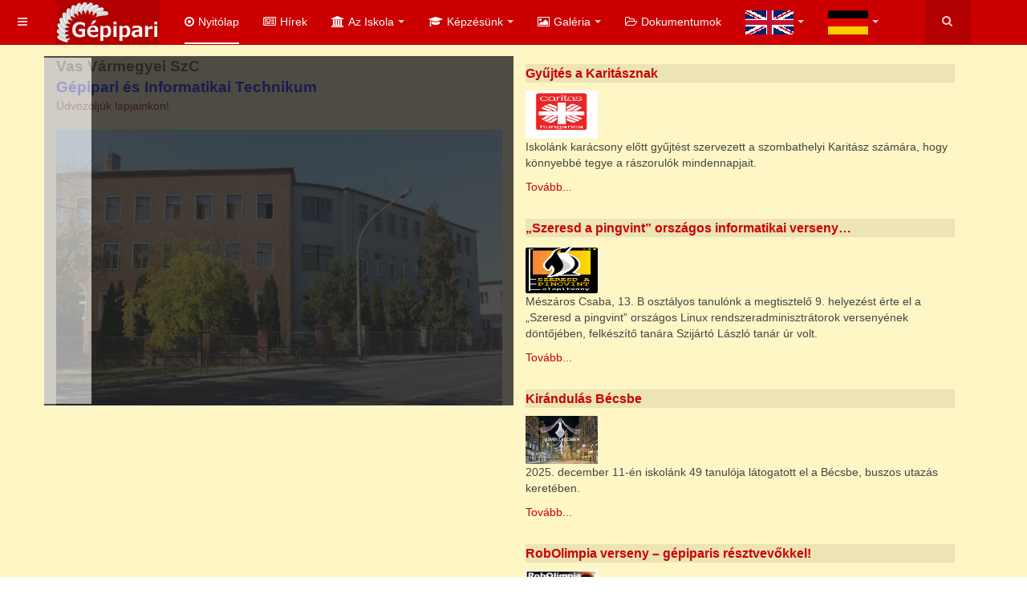

--- FILE ---
content_type: text/html; charset=utf-8
request_url: http://gepipari.hu/
body_size: 14176
content:

<!DOCTYPE html>
<html lang="hu-hu" dir="ltr"
	  class='com_content view-featured itemid-101 home j31 mm-hover '>

<head>
	<base href="http://gepipari.hu/" />
	<meta http-equiv="content-type" content="text/html; charset=utf-8" />
	<meta name="description" content="Gépipari és Informatikai Szakgimnázium" />
	<meta name="generator" content="Joomla! - Open Source Content Management" />
	<title>Nyitólap</title>
	<link href="/index.php?format=feed&amp;type=rss" rel="alternate" type="application/rss+xml" title="RSS 2.0" />
	<link href="/index.php?format=feed&amp;type=atom" rel="alternate" type="application/atom+xml" title="Atom 1.0" />
	<link href="/templates/purity_iii/favicon.ico" rel="shortcut icon" type="image/vnd.microsoft.icon" />
	<link href="http://gepipari.hu/index.php/component/search/?Itemid=101&amp;format=opensearch" rel="search" title="Keresés Gépipari" type="application/opensearchdescription+xml" />
	<link href="/templates/purity_iii/local/css/themes/red/bootstrap.css" rel="stylesheet" type="text/css" />
	<link href="/media/sigplus/css/sigplus.min.css?v=b98ca72c4876f90d269db4a4f0ec0ea8" rel="stylesheet" type="text/css" />
	<link href="https://cdnjs.cloudflare.com/ajax/libs/fancybox/3.5.7/jquery.fancybox.min.css" rel="stylesheet" type="text/css" />
	<link href="/media/sigplus/engines/slideplus/css/slideplus.min.css?v=008431d865be78ef3f9bddd381a9959b" rel="stylesheet" type="text/css" />
	<link href="/templates/system/css/system.css" rel="stylesheet" type="text/css" />
	<link href="/templates/purity_iii/local/css/themes/red/legacy-grid.css" rel="stylesheet" type="text/css" />
	<link href="/plugins/system/t3/base-bs3/fonts/font-awesome/css/font-awesome.min.css" rel="stylesheet" type="text/css" />
	<link href="/templates/purity_iii/local/css/themes/red/template.css" rel="stylesheet" type="text/css" />
	<link href="/templates/purity_iii/local/css/themes/red/megamenu.css" rel="stylesheet" type="text/css" />
	<link href="/templates/purity_iii/local/css/themes/red/off-canvas.css" rel="stylesheet" type="text/css" />
	<link href="/templates/purity_iii/fonts/font-awesome/css/font-awesome.min.css" rel="stylesheet" type="text/css" />
	<link href="/templates/purity_iii/css/custom.css" rel="stylesheet" type="text/css" />
	<link href="/templates/purity_iii/local/css/themes/red/layouts/corporate.css" rel="stylesheet" type="text/css" />
	<link href="/components/com_jevents/assets/css/jevcustom.css?v=3.6.15" rel="stylesheet" type="text/css" />
	<link href="/components/com_jevents/views/flat/assets/css/modstyle.css?v=3.6.15" rel="stylesheet" type="text/css" />
	<link href="http://gepipari.hu/modules/mod_news_pro_gk5/interface/css/style.css" rel="stylesheet" type="text/css" />
	<link href="/modules/mod_slideshowck/themes/default/css/camera.css" rel="stylesheet" type="text/css" />
	<link href="https://fonts.googleapis.com/css?family=Droid+Sans" rel="stylesheet" type="text/css" />
	<style type="text/css">
#sigplus_1001 .slideplus-slot {
width:200px;
}
#sigplus_1001 .slideplus-aspect {
padding-bottom:150%;
}
#sigplus_1001 .slideplus-navigation.slideplus-top {
display:none;
}
#sigplus_1001 .slideplus-content {
justify-content:center;
align-items:center;
}
#sigplus_1001 .slideplus-stripe {
animation-duration:800ms;
animation-timing-function:cubic-bezier(0.445, 0.05, 0.55, 0.95);
}
#camera_wrap_88 .camera_pag_ul li img, #camera_wrap_88 .camera_thumbs_cont ul li > img {height:75px;}
#camera_wrap_88 .camera_caption {
	display: block;
	position: absolute;
}
#camera_wrap_88 .camera_caption > div {
	background: rgba(0,0,0,0.6);-moz-border-radius: 5px 5px 5px 5px;-webkit-border-radius: 5px 5px 5px 5px;border-radius: 5px 5px 5px 5px;font-family:'Droid Sans';
}
#camera_wrap_88 .camera_caption > div div.camera_caption_title {
	font-size: 1.1em;
}
#camera_wrap_88 .camera_caption > div div.camera_caption_desc {
	font-size: 0.8em;
}

@media screen and (max-width: 480px) {
		#camera_wrap_88 .camera_caption {
			font-size: 0.6em !important;
		}
}
	</style>
	<script type="application/json" class="joomla-script-options new">{"csrf.token":"746f933b60855efdfcdfbf4315d3350b","system.paths":{"root":"","base":""},"system.keepalive":{"interval":840000,"uri":"\/index.php\/component\/ajax\/?format=json"}}</script>
	<script src="/media/sigplus/js/initialization.min.js?v=ff9209edd7aaded4585815a2ef79c266" defer="defer" type="text/javascript"></script>
	<script src="https://cdnjs.cloudflare.com/ajax/libs/fancybox/3.5.7/jquery.fancybox.min.js" defer="defer" type="text/javascript"></script>
	<script src="/media/sigplus/engines/fancybox3/js/fancybox3.lang.min.js?v=6c5f0fd50cf774f6a8a9ff4e97e5764b" defer="defer" type="text/javascript"></script>
	<script src="/media/sigplus/engines/slideplus/js/slideplus.min.js?v=e3dc662b3c2bdc0a4f2d085cc95cf4f8" defer="defer" type="text/javascript"></script>
	<script src="/media/jui/js/jquery.min.js?17bbf9670984b59eaeef21da58819fe5" type="text/javascript"></script>
	<script src="/media/jui/js/jquery-noconflict.js?17bbf9670984b59eaeef21da58819fe5" type="text/javascript"></script>
	<script src="/media/jui/js/jquery-migrate.min.js?17bbf9670984b59eaeef21da58819fe5" type="text/javascript"></script>
	<script src="/media/system/js/caption.js?17bbf9670984b59eaeef21da58819fe5" type="text/javascript"></script>
	<script src="/plugins/system/t3/base-bs3/bootstrap/js/bootstrap.js" type="text/javascript"></script>
	<script src="/plugins/system/t3/base-bs3/js/jquery.tap.min.js" type="text/javascript"></script>
	<script src="/plugins/system/t3/base-bs3/js/off-canvas.js" type="text/javascript"></script>
	<script src="/plugins/system/t3/base-bs3/js/script.js" type="text/javascript"></script>
	<script src="/plugins/system/t3/base-bs3/js/menu.js" type="text/javascript"></script>
	<script src="/templates/purity_iii/js/script.js" type="text/javascript"></script>
	<script src="/plugins/system/t3/base-bs3/js/nav-collapse.js" type="text/javascript"></script>
	<script src="/modules/mod_jevents_cal/tmpl/flat/assets/js/calnav.js?v=3.6.15" type="text/javascript"></script>
	<script src="/media/system/js/mootools-core.js?17bbf9670984b59eaeef21da58819fe5" type="text/javascript"></script>
	<script src="/media/system/js/core.js?17bbf9670984b59eaeef21da58819fe5" type="text/javascript"></script>
	<script src="/media/system/js/mootools-more.js?17bbf9670984b59eaeef21da58819fe5" type="text/javascript"></script>
	<script src="/media/com_slideshowck/assets/jquery.easing.1.3.js" type="text/javascript"></script>
	<script src="/media/com_slideshowck/assets/camera.min.js" type="text/javascript"></script>
	<!--[if lt IE 9]><script src="/media/system/js/polyfill.event.js?17bbf9670984b59eaeef21da58819fe5" type="text/javascript"></script><![endif]-->
	<script src="/media/system/js/keepalive.js?17bbf9670984b59eaeef21da58819fe5" type="text/javascript"></script>
	<script type="text/javascript">
document.addEventListener("DOMContentLoaded", function () {
__sigplusInitialize("sigplus_1001");
__sigplusCaption("sigplus_1001", null, "{$text} ({$current}\/{$total})");
jQuery("#sigplus_1001 a.sigplus-image").attr("data-fancybox", "sigplus_1001").fancybox(jQuery.extend({caption: function(instance,item) {return jQuery(this).data("summary") || "";},afterShow: function(instance,current) {var src = current.opts.$orig.data("download");if (src)jQuery("[data-fancybox-download]").attr("href",src);}},{"loop":true,"protect":false,"slideShow":false,"thumbs":false,"lang":"hu","buttons":{"0":"zoom","1":"slideShow","2":"fullScreen","3":"thumbs","4":"close"}}));
new SlidePlusSlider(document.querySelector("#sigplus_1001 ul"), {"rows":1,"cols":6,"loop":true,"orientation":"horizontal","step":"single","links":true,"delay":0,"captions":"bottom","protection":false,"dir":"ltr"}, function (el) { return el.querySelector('.sigplus-image').getAttribute('data-title') || el.querySelector('.sigplus-image img').alt; });
}, false);jQuery(window).on('load',  function() {
				new JCaption('img.caption');
			});
		jQuery(document).ready(function(){
			new Slideshowck('#camera_wrap_88', {
				height: '62%',
				minHeight: '150',
				pauseOnClick: false,
				hover: 0,
				fx: 'random',
				loader: 'bar',
				pagination: 0,
				thumbnails: 0,
				thumbheight: 75,
				thumbwidth: 100,
				time: 7000,
				transPeriod: 500,
				alignment: 'topLeft',
				autoAdvance: 1,
				mobileAutoAdvance: 1,
				portrait: 0,
				barDirection: 'leftToRight',
				imagePath: '/media/com_slideshowck/images/',
				lightbox: 'mediaboxck',
				fullpage: 0,
				mobileimageresolution: '0',
				navigationHover: true,
				mobileNavHover: true,
				navigation: true,
				playPause: true,
				barPosition: 'bottom',
				responsiveCaption: 0,
				keyboardNavigation: 0,
				container: ''
		});
}); 
jQuery(function($){ initTooltips(); $("body").on("subform-row-add", initTooltips); function initTooltips (event, container) { container = container || document;$(container).find(".hasTooltip").tooltip({"html": true,"container": "body"});} });
	</script>
	<meta property="og:image" content="http://gepipari.hu/cache/preview/7e105fb5361863392dcf61d19abc34c9.jpg" />
	<meta property="og:image:width" content="1000" />
	<meta property="og:image:height" content="2124" />

	
<!-- META FOR IOS & HANDHELD -->
	<meta name="viewport" content="width=device-width, initial-scale=1.0, maximum-scale=1.0, user-scalable=no"/>
	<style type="text/stylesheet">
		@-webkit-viewport   { width: device-width; }
		@-moz-viewport      { width: device-width; }
		@-ms-viewport       { width: device-width; }
		@-o-viewport        { width: device-width; }
		@viewport           { width: device-width; }
	</style>
	<script type="text/javascript">
		//<![CDATA[
		if (navigator.userAgent.match(/IEMobile\/10\.0/)) {
			var msViewportStyle = document.createElement("style");
			msViewportStyle.appendChild(
				document.createTextNode("@-ms-viewport{width:auto!important}")
			);
			document.getElementsByTagName("head")[0].appendChild(msViewportStyle);
		}
		//]]>
	</script>
<meta name="HandheldFriendly" content="true"/>
<meta name="apple-mobile-web-app-capable" content="YES"/>
<!-- //META FOR IOS & HANDHELD -->




<!-- Le HTML5 shim and media query for IE8 support -->
<!--[if lt IE 9]>
<script src="//html5shim.googlecode.com/svn/trunk/html5.js"></script>
<script type="text/javascript" src="/plugins/system/t3/base-bs3/js/respond.min.js"></script>
<![endif]-->

<!-- You can add Google Analytics here or use T3 Injection feature -->

<!--[if lt IE 9]>
<link rel="stylesheet" href="/templates/purity_iii/css/ie8.css" type="text/css" />
<![endif]-->
	</head>

<body>

<div class="t3-wrapper corporate"> <!-- Need this wrapper for off-canvas menu. Remove if you don't use of-canvas -->

	
<!-- MAIN NAVIGATION -->
<header id="t3-mainnav" class="wrap navbar navbar-default navbar-fixed-top t3-mainnav">

	<!-- OFF-CANVAS -->
			
<button class="btn btn-default off-canvas-toggle " type="button" data-pos="left" data-nav="#t3-off-canvas" data-effect="off-canvas-effect-4">
  <i class="fa fa-bars"></i>
</button>

<!-- OFF-CANVAS SIDEBAR -->
<div id="t3-off-canvas" class="t3-off-canvas ">

  <div class="t3-off-canvas-header">
    <h2 class="t3-off-canvas-header-title">Sidebar</h2>
    <button type="button" class="close" data-dismiss="modal" aria-hidden="true">&times;</button>
  </div>

  <div class="t3-off-canvas-body">
    <div class="t3-module module " id="Mod16"><div class="module-inner"><h3 class="module-title "><span>Bejelentkezés</span></h3><div class="module-ct">	<form action="/index.php" method="post" id="login-form">
				<fieldset class="userdata">
			<div id="form-login-username" class="form-group">
									<div class="input-group">
						<span class="input-group-addon">
							<span class="fa fa-user tip" title="Felhasználói név"></span>
						</span>
						<input id="modlgn-username" type="text" name="username" class="input form-control" tabindex="0" size="18"
							   placeholder="Felhasználói név" aria-label="username" />
					</div>
							</div>
			<div id="form-login-password" class="form-group">
								<div class="input-group">
						<span class="input-group-addon">
							<span class="fa fa-lock tip" title="Jelszó"></span>
						</span>
					<input id="modlgn-passwd" type="password" name="password" class="input form-control" tabindex="0"
						   size="18" placeholder="Jelszó" aria-label="password" />
				</div>
						</div>
			
									
							<div id="form-login-remember" class="form-group">
					<input id="modlgn-remember" type="checkbox"
							name="remember" class="input"
							value="yes" aria-label="remember"/> Emlékezzen rám				</div>
						<div class="control-group">
				<input type="submit" name="Submit" class="btn btn-primary" value="Belépés"/>
			</div>

						<ul class="unstyled">
								<li>
					<a href="/index.php/component/users/?view=remind&amp;Itemid=101">
						Elfelejtette felhasználónevét?</a>
				</li>
				<li>
					<a href="/index.php/component/users/?view=reset&amp;Itemid=101">Elfelejtette jelszavát?</a>
				</li>
			</ul>

			<input type="hidden" name="option" value="com_users"/>
			<input type="hidden" name="task" value="user.login"/>
			<input type="hidden" name="return" value="aHR0cDovL2dlcGlwYXJpLmh1Lw=="/>
			<input type="hidden" name="746f933b60855efdfcdfbf4315d3350b" value="1" />		</fieldset>
			</form>
</div></div></div><div class="t3-module module " id="Mod122"><div class="module-inner"><h3 class="module-title "><span>Hasznos címek</span></h3><div class="module-ct"><ul class="nav nav-pills nav-stacked menu">
<li class="item-168"><a href="http://janus.gepipari.edu.hu" class="" target="_blank" rel="noopener noreferrer">Iskolai webmail </a></li><li class="item-169"><a href="http://netacad.com" class="" target="_blank" rel="noopener noreferrer">CISCO nyitólap </a></li></ul>
</div></div></div>
  </div>

</div>
<!-- //OFF-CANVAS SIDEBAR -->

		<!-- //OFF-CANVAS -->

	<div class="container">

		<!-- NAVBAR HEADER -->
		<div class="navbar-header">

			<!-- LOGO -->
			<div class="logo logo-image">
				<div class="logo-image">
					<a href="/" title="Gépipari">
													<img class="logo-img" src="/images/gt_logo.png" alt="Gépipari" />
						
												
						<span>Gépipari</span>
					</a>
				</div>
			</div>
			<!-- //LOGO -->

											<button type="button" class="navbar-toggle" data-toggle="collapse" data-target=".t3-navbar-collapse">
					<i class="fa fa-bars"></i>
				</button>
			
	    	    <!-- HEAD SEARCH -->
	    <div class="head-search">     
	      <form class="form-search" action="/index.php" method="post">
	<div class="search">
		<label for="mod-search-searchword">Keresés</label><i class="fa fa-search"></i><input name="searchword" id="mod-search-searchword" maxlength="200"  class="form-control " type="text" size="150" />	<input type="hidden" name="task" value="search" />
	<input type="hidden" name="option" value="com_search" />
	<input type="hidden" name="Itemid" value="101" />
	</div>
</form>

	    </div>
	    <!-- //HEAD SEARCH -->
	    
		</div>
		<!-- //NAVBAR HEADER -->

		<!-- NAVBAR MAIN -->
				<nav class="t3-navbar-collapse navbar-collapse collapse"></nav>
		
		<nav class="t3-navbar navbar-collapse collapse">
			<div  class="t3-megamenu animate fading"  data-duration="400" data-responsive="true">
<ul itemscope itemtype="http://www.schema.org/SiteNavigationElement" class="nav navbar-nav level0">
<li itemprop='name' class="current active" data-id="101" data-level="1" data-xicon="fa fa-dot-circle-o">
<a itemprop='url' class=""  href="/index.php"   data-target="#"><span class="fa fa-dot-circle-o"></span>Nyitólap </a>

</li>
<li itemprop='name'  data-id="118" data-level="1" data-xicon="fa fa-newspaper-o">
<a itemprop='url' class=""  href="/index.php/hirek"   data-target="#"><span class="fa fa-newspaper-o"></span>Hírek </a>

</li>
<li itemprop='name' class="dropdown mega" data-id="116" data-level="1" data-xicon="fa fa-university">
<a itemprop='url' class=" dropdown-toggle"  href="#"   data-target="#" data-toggle="dropdown"><span class="fa fa-university"></span>Az iskola<em class="caret"></em></a>

<div class="nav-child dropdown-menu mega-dropdown-menu"  style="width: 280px"  data-width="280"><div class="mega-dropdown-inner">
<div class="row">
<div class="col-xs-12 mega-col-nav" data-width="12"><div class="mega-inner">
<ul itemscope itemtype="http://www.schema.org/SiteNavigationElement" class="mega-nav level1">
<li itemprop='name'  data-id="124" data-level="2">
<a itemprop='url' class=""  href="/index.php/az-iskola/elerhetosegek"   data-target="#">Elérhetőségek, adatok </a>

</li>
<li itemprop='name'  data-id="136" data-level="2">
<a itemprop='url' class=""  href="/index.php/az-iskola/tanarok"   data-target="#">Tanárok </a>

</li>
<li itemprop='name'  data-id="157" data-level="2">
<a itemprop='url' class=""  href="/index.php/az-iskola/iskolai-alapitvany"   data-target="#">Iskolai alapítvány </a>

</li>
<li itemprop='name'  data-id="208" data-level="2">
<a itemprop='url' class=""  href="/index.php/az-iskola/iskolatortenet"   data-target="#">Iskolatörténet </a>

</li>
<li itemprop='name' class="dropdown-submenu mega" data-id="266" data-level="2">
<a itemprop='url' class=""  href="/index.php/az-iskola/projektjeink-menu"   data-target="#">Projektjeink </a>

<div class="nav-child dropdown-menu mega-dropdown-menu"  ><div class="mega-dropdown-inner">
<div class="row">
<div class="col-xs-12 mega-col-nav" data-width="12"><div class="mega-inner">
<ul itemscope itemtype="http://www.schema.org/SiteNavigationElement" class="mega-nav level2">
<li itemprop='name'  data-id="267" data-level="3">
<a itemprop='url' class=""  href="/index.php/az-iskola/projektjeink-menu/erasmus-milano"   data-target="#">ERASMUS+ Milánó </a>

</li>
<li itemprop='name'  data-id="268" data-level="3">
<a itemprop='url' class=""  href="/index.php/az-iskola/projektjeink-menu/erasmus-drezda"   data-target="#">ERASMUS+ Drezda </a>

</li>
<li itemprop='name'  data-id="269" data-level="3">
<a itemprop='url' class=""  href="/index.php/az-iskola/projektjeink-menu/erasmus-irorszag"   data-target="#">ERASMUS+ Írország </a>

</li>
<li itemprop='name'  data-id="270" data-level="3">
<a itemprop='url' class=""  href="/index.php/az-iskola/projektjeink-menu/erasmus-malta"   data-target="#">ERASMUS+ Málta </a>

</li>
<li itemprop='name'  data-id="277" data-level="3">
<a itemprop='url' class=""  href="/index.php/az-iskola/projektjeink-menu/erasmus-teneriffe"   data-target="#">Erasmus+ Teneriffe </a>

</li>
<li itemprop='name'  data-id="279" data-level="3">
<a itemprop='url' class=""  href="/index.php/az-iskola/projektjeink-menu/erasmus-tenerife-2"   data-target="#">ERASMUS+ Tenerife (2025. július) </a>

</li>
<li itemprop='name'  data-id="278" data-level="3">
<a itemprop='url' class=""  href="/index.php/az-iskola/projektjeink-menu/erasmus-ada"   data-target="#">Erasmus+ Ada </a>

</li>
<li itemprop='name'  data-id="271" data-level="3">
<a itemprop='url' class=""  href="/index.php/az-iskola/projektjeink-menu/hatartalanul-projektek"   data-target="#">Határtalanul </a>

</li>
<li itemprop='name'  data-id="272" data-level="3">
<a itemprop='url' class=""  href="/index.php/az-iskola/projektjeink-menu/projekt-akkred"   data-target="#">Akkreditációs dokumentumok </a>

</li>
</ul>
</div></div>
</div>
</div></div>
</li>
<li itemprop='name' class="dropdown-submenu mega" data-id="275" data-level="2">
<a itemprop='url' class=""  href="/index.php/az-iskola/palyazatok-main"   data-target="#">Pályázatok </a>

<div class="nav-child dropdown-menu mega-dropdown-menu"  ><div class="mega-dropdown-inner">
<div class="row">
<div class="col-xs-12 mega-col-nav" data-width="12"><div class="mega-inner">
<ul itemscope itemtype="http://www.schema.org/SiteNavigationElement" class="mega-nav level2">
<li itemprop='name'  data-id="276" data-level="3">
<a itemprop='url' class=""  href="/index.php/az-iskola/palyazatok-main/igazgatoi"   data-target="#">Igazgatói pályázat </a>

</li>
</ul>
</div></div>
</div>
</div></div>
</li>
</ul>
</div></div>
</div>
</div></div>
</li>
<li itemprop='name' class="dropdown mega mega-align-center" data-id="125" data-level="1" data-alignsub="center" data-xicon="fa fa-graduation-cap">
<a itemprop='url' class=" dropdown-toggle"  href="#"   data-target="#" data-toggle="dropdown"><span class="fa fa-graduation-cap"></span>Képzésünk<em class="caret"></em></a>

<div class="nav-child dropdown-menu mega-dropdown-menu"  style="width: 570px"  data-width="570"><div class="mega-dropdown-inner">
<div class="row">
<div class="col-xs-6 mega-col-nav" data-width="6"><div class="mega-inner">
<ul itemscope itemtype="http://www.schema.org/SiteNavigationElement" class="mega-nav level1">
<li itemprop='name' class="mega mega-group" data-id="158" data-level="2" data-group="1">
<a itemprop='url' class=" dropdown-header mega-group-title"  href="#"   data-target="#">Szakjaink</a>

<div class="nav-child mega-group-ct"  ><div class="mega-dropdown-inner">
<div class="row">
<div class="col-xs-12 mega-col-nav" data-width="12"><div class="mega-inner">
<ul itemscope itemtype="http://www.schema.org/SiteNavigationElement" class="mega-nav level2">
<li itemprop='name'  data-id="262" data-level="3">
<a itemprop='url' class=""  href="/index.php/kepzesunk/szakjaink/gepesz-technikus-cad-cam-szakirany"   data-target="#">Gépész technikus (CAD-CAM szakirány) </a>

</li>
<li itemprop='name'  data-id="159" data-level="3">
<a itemprop='url' class=""  href="/index.php/kepzesunk/szakjaink/gepgyartas-technologia"   data-target="#">Gépgyártástechnológiai technikus </a>

</li>
<li itemprop='name'  data-id="263" data-level="3">
<a itemprop='url' class=""  href="/index.php/kepzesunk/szakjaink/informatikai-rendszer-es-alkalmazasuzemelteto"   data-target="#">Informatikai rendszer- és alkalmazásüzemeltető </a>

</li>
<li itemprop='name'  data-id="264" data-level="3">
<a itemprop='url' class=""  href="/index.php/kepzesunk/szakjaink/ipari-informatikai-technikus"   data-target="#">Ipari informatikai technikus </a>

</li>
<li itemprop='name'  data-id="265" data-level="3">
<a itemprop='url' class=""  href="/index.php/kepzesunk/szakjaink/ipari-szerviztechnikus2021"   data-target="#">Ipari szerviztechnikus </a>

</li>
</ul>
</div></div>
</div>
</div></div>
</li>
</ul>
</div></div>
<div class="col-xs-6 mega-col-nav" data-width="6"><div class="mega-inner">
<ul itemscope itemtype="http://www.schema.org/SiteNavigationElement" class="mega-nav level1">
<li itemprop='name' class="mega mega-group" data-id="163" data-level="2" data-group="1">
<a itemprop='url' class=" dropdown-header mega-group-title"  href="#"   data-target="#">Közismereti képzés</a>

<div class="nav-child mega-group-ct"  ><div class="mega-dropdown-inner">
<div class="row">
<div class="col-xs-12 mega-col-nav" data-width="12"><div class="mega-inner">
<ul itemscope itemtype="http://www.schema.org/SiteNavigationElement" class="mega-nav level2">
<li itemprop='name'  data-id="165" data-level="3">
<a itemprop='url' class=""  href="/index.php/kepzesunk/kozismereti-kepzes/human-kepzes"   data-target="#">Humán képzés </a>

</li>
<li itemprop='name'  data-id="166" data-level="3">
<a itemprop='url' class=""  href="/index.php/kepzesunk/kozismereti-kepzes/nyelvi-kepzes"   data-target="#">Idegen nyelvi képzés </a>

</li>
<li itemprop='name'  data-id="164" data-level="3">
<a itemprop='url' class=""  href="/index.php/kepzesunk/kozismereti-kepzes/termeszettudomanyok"   data-target="#">Természettudományok </a>

</li>
<li itemprop='name'  data-id="167" data-level="3">
<a itemprop='url' class=""  href="/index.php/kepzesunk/kozismereti-kepzes/testneveles-es-sport"   data-target="#">Testnevelés és sport </a>

</li>
</ul>
</div></div>
</div>
</div></div>
</li>
</ul>
</div></div>
</div>
</div></div>
</li>
<li itemprop='name' class="dropdown mega mega-align-center" data-id="119" data-level="1" data-alignsub="center" data-xicon="fa fa-picture-o">
<a itemprop='url' class=" dropdown-toggle"  href="#"   data-target="#" data-toggle="dropdown"><span class="fa fa-picture-o"></span>Galéria<em class="caret"></em></a>

<div class="nav-child dropdown-menu mega-dropdown-menu"  style="width: 470px"  data-width="470"><div class="mega-dropdown-inner">
<div class="row">
<div class="col-xs-6 mega-col-nav" data-width="6"><div class="mega-inner">
<ul itemscope itemtype="http://www.schema.org/SiteNavigationElement" class="mega-nav level1">
<li itemprop='name'  data-id="138" data-level="2">
<a itemprop='url' class=""  href="/index.php/galeria/az-iskola-kepekben"   data-target="#">Az iskola képekben </a>

</li>
<li itemprop='name'  data-id="139" data-level="2">
<a itemprop='url' class=""  href="/index.php/galeria/esemenyek"   data-target="#">Események </a>

</li>
<li itemprop='name'  data-id="140" data-level="2">
<a itemprop='url' class=""  href="/index.php/galeria/iskolavideo"   data-target="#">Iskolavideó </a>

</li>
<li itemprop='name'  data-id="141" data-level="2">
<a itemprop='url' class=""  href="/index.php/galeria/az-iskola-regen"   data-target="#">Az iskola régen </a>

</li>
<li itemprop='name'  data-id="237" data-level="2">
<a itemprop='url' class=""  href="/index.php/galeria/beiskolazasi-videok"   data-target="#">Beiskolázási videók </a>

</li>
</ul>
</div></div>
<div class="col-xs-6 mega-col-module" data-width="6" data-position="114"><div class="mega-inner">
<div class="t3-module module " id="Mod114"><div class="module-inner"><div class="module-ct"><div class="random-image">
	<img src="/images/joomgallery/originals/az_iskola_kepekben_2/iskola_1_20180528_1684290686.jpg" alt="iskola_1_20180528_1684290686.jpg" width="200" height="112" /></div>
</div></div></div>
</div></div>
</div>
</div></div>
</li>
<li itemprop='name'  data-id="120" data-level="1" data-xicon="fa fa-folder-open-o">
<a itemprop='url' class=""  href="/index.php/dokumentumok"   data-target="#"><span class="fa fa-folder-open-o"></span>Dokumentumok </a>

</li>
<li itemprop='name' class="dropdown mega" data-id="244" data-level="1">
<a itemprop='url' class=" dropdown-toggle"  href="#"   data-target="#" data-toggle="dropdown"><img class="" src="/images/angol2.png" alt="English" /><em class="caret"></em></a>

<div class="nav-child dropdown-menu mega-dropdown-menu"  ><div class="mega-dropdown-inner">
<div class="row">
<div class="col-xs-12 mega-col-nav" data-width="12"><div class="mega-inner">
<ul itemscope itemtype="http://www.schema.org/SiteNavigationElement" class="mega-nav level1">
<li itemprop='name'  data-id="246" data-level="2">
<a itemprop='url' class=""  href="/index.php/english-intro/about-our-school"   data-target="#">About our school </a>

</li>
</ul>
</div></div>
</div>
</div></div>
</li>
<li itemprop='name' class="dropdown mega" data-id="245" data-level="1">
<a itemprop='url' class=" dropdown-toggle"  href="#"   data-target="#" data-toggle="dropdown"><img class="" src="/images/nemet2.png" alt="Deutsche" /><em class="caret"></em></a>

<div class="nav-child dropdown-menu mega-dropdown-menu"  ><div class="mega-dropdown-inner">
<div class="row">
<div class="col-xs-12 mega-col-nav" data-width="12"><div class="mega-inner">
<ul itemscope itemtype="http://www.schema.org/SiteNavigationElement" class="mega-nav level1">
<li itemprop='name'  data-id="247" data-level="2">
<a itemprop='url' class=""  href="/index.php/deutsche-intro/uber-unsere-schule"   data-target="#">Über unsere Schule </a>

</li>
</ul>
</div></div>
</div>
</div></div>
</li>
</ul>
</div>

		</nav>
    <!-- //NAVBAR MAIN -->

	</div>
</header>
<!-- //MAIN NAVIGATION -->






  


  
	<!-- SPOTLIGHT 1 -->
	<div class="wrap t3-sl t3-sl-1">
    <div class="container">
  			<!-- SPOTLIGHT -->
	<div class="t3-spotlight t3-spotlight-1  row">
					<div class=" col-lg-6 col-md-6 col-sm-6 col-xs-6">
								<div class="t3-module module " id="Mod105"><div class="module-inner"><div class="module-ct">

<div class="custom"  >
	<div class="caption"><span style="font-family: verdana, geneva, sans-serif;"><span style="font-family: verdana, geneva, sans-serif;"><span style="font-size: 14pt;"><strong>Vas Vármegyei SzC<br /></strong></span><strong><span style="color: #0000ff;"><span style="font-size: 14pt;">Gépipari és Informatikai Technikum</span><br /></span></strong><span style="color: #800000;">Üdvözöljük lapjainkon!</span></span></span></div>
<div class="caption"> </div></div>
</div></div></div><div class="slideshowck camera_wrap camera_black_skin" id="camera_wrap_88" style="width:100%;">
			<div data-alt="Az iskola" data-thumb="/images/SlideShow/suli.jpg" data-src="/images/SlideShow/suli.jpg" >
														<div class="camera_caption moveFromLeft">
										<div class="camera_caption_title">
						Az iskola					</div>
																														</div>
									</div>
		<div data-alt="CNC gépmühely" data-thumb="/images/SlideShow/cnc2.jpg" data-src="/images/SlideShow/cnc2.jpg" >
														<div class="camera_caption moveFromLeft">
										<div class="camera_caption_title">
						CNC gépmühely					</div>
															<div class="camera_caption_desc">
						A gépész és CAD-CAM informatikus tanulók gyakorlati foglalkozása					</div>
																									</div>
									</div>
		<div data-alt="Tervezőlabor" data-thumb="/images/SlideShow/cad.jpg" data-src="/images/SlideShow/cad.jpg" >
														<div class="camera_caption moveFromLeft">
										<div class="camera_caption_title">
						Tervezőlabor					</div>
															<div class="camera_caption_desc">
						Gépészeti tervezőlaborjainkban a legkorszerűbb CAD-es és CAM-es technológiákat tanítjuk					</div>
																									</div>
									</div>
		<div data-alt="Gólyaavató" data-thumb="/images/SlideShow/golya.jpg" data-src="/images/SlideShow/golya.jpg" >
														<div class="camera_caption moveFromLeft">
										<div class="camera_caption_title">
						Gólyaavató					</div>
															<div class="camera_caption_desc">
						Mindenkinek el kell kezdenie valahol...					</div>
																									</div>
									</div>
		<div data-alt="Grazi kirándulás" data-thumb="/images/SlideShow/graz.jpg" data-src="/images/SlideShow/graz.jpg" >
														<div class="camera_caption moveFromLeft">
										<div class="camera_caption_title">
						Grazi kirándulás					</div>
															<div class="camera_caption_desc">
						Hagyományos kirándulásainkat minden évben megszervezzük					</div>
																									</div>
									</div>
		<div data-alt="Nyelvi vetélkedők" data-thumb="/images/SlideShow/Vetelkedo.jpg" data-src="/images/SlideShow/Vetelkedo.jpg" >
														<div class="camera_caption moveFromLeft">
										<div class="camera_caption_title">
						Nyelvi vetélkedők					</div>
															<div class="camera_caption_desc">
						Több témakörben szervezünk vetélkedőket általános iskolás tanulóknak					</div>
																									</div>
									</div>
		<div data-alt="GT-s emberek" data-thumb="/images/SlideShow/GT.jpg" data-src="/images/SlideShow/GT.jpg" >
														<div class="camera_caption moveFromLeft">
										<div class="camera_caption_title">
						GT-s emberek					</div>
															<div class="camera_caption_desc">
						Hát ez remek....					</div>
																									</div>
									</div>
</div>
<div style="clear:both;"></div>
<div class="t3-module module " id="Mod123"><div class="module-inner"><div class="module-ct">

<div class="custom"  >
	</div>
</div></div></div>
							</div>
					<div class=" col-lg-6 col-md-6 col-sm-6 col-xs-6">
								<div class="t3-module module " id="Mod109"><div class="module-inner"><div class="module-ct">	<div class="nspMain " id="nsp-nsp-109" data-config="{
				'animation_speed': 400,
				'animation_interval': 5000,
				'animation_function': 'Fx.Transitions.Expo.easeIn',
				'news_column': 1,
				'news_rows': 4,
				'links_columns_amount': 1,
				'links_amount': 0
			}">		
				
					<div class="nspArts bottom" style="width:100%;">
								<div class="nspArtScroll1">
					<div class="nspArtScroll2 nspPages3">
																	<div class="nspArtPage active nspCol3">
																				<div class="nspArt nspCol1" style="padding:0 20px 20px 0;">
								<h4 class="nspHeader tleft fnone has-image"><a href="/index.php/hirek/538-karitasz-kari"  title="Gyűjtés a Karitásznak" target="_self">Gyűjtés a Karitásznak</a></h4><a href="/index.php/hirek/538-karitasz-kari" class="nspImageWrapper tleft fleft"  style="margin:6px 14px 0 0;" target="_self"><img  class="nspImage" src="http://gepipari.hu/images/hirek/0Nyitokepek/karitasz.png" alt=""  style="width:90px;height:60px;" /></a><div class="gkArtContentWrap"><p class="nspText tjustify fleft">Iskolánk karácsony előtt gyűjtést szervezett a szombathelyi Karitász számára, hogy könnyebbé tegye a rászorulók mindennapjait.
</p><a class="readon fright" href="/index.php/hirek/538-karitasz-kari" target="_self">Tovább...</a></div>							</div>
																															<div class="nspArt nspCol1" style="padding:0 20px 20px 0;">
								<h4 class="nspHeader tleft fnone has-image"><a href="/index.php/hirek/537-pingvin25"  title="„Szeresd a pingvint” országos informatikai verseny – döntős gépiparis!" target="_self">„Szeresd a pingvint” országos informatikai verseny&hellip;</a></h4><a href="/index.php/hirek/537-pingvin25" class="nspImageWrapper tleft fleft"  style="margin:6px 14px 0 0;" target="_self"><img  class="nspImage" src="http://gepipari.hu/images/hirek/0Nyitokepek/pingvin.png" alt=""  style="width:90px;height:60px;" /></a><div class="gkArtContentWrap"><p class="nspText tjustify fleft">Mészáros Csaba, 13. B osztályos tanulónk a megtisztelő 9. helyezést érte el a „Szeresd a pingvint” országos Linux rendszeradminisztrátorok versenyének döntőjében, felkészítő tanára Szijártó László tanár úr volt.
</p><a class="readon fright" href="/index.php/hirek/537-pingvin25" target="_self">Tovább...</a></div>							</div>
																															<div class="nspArt nspCol1" style="padding:0 20px 20px 0;">
								<h4 class="nspHeader tleft fnone has-image"><a href="/index.php/hirek/536-becs2025"  title="Kirándulás Bécsbe" target="_self">Kirándulás Bécsbe</a></h4><a href="/index.php/hirek/536-becs2025" class="nspImageWrapper tleft fleft"  style="margin:6px 14px 0 0;" target="_self"><img  class="nspImage" src="http://gepipari.hu/images/hirek/2025hirek/Becs2025/BECS2025.jpg" alt=""  style="width:90px;height:60px;" /></a><div class="gkArtContentWrap"><p class="nspText tjustify fleft">2025. december 11-én iskolánk 49 tanulója látogatott el a Bécsbe, buszos utazás keretében.
</p><a class="readon fright" href="/index.php/hirek/536-becs2025" target="_self">Tovább...</a></div>							</div>
																															<div class="nspArt nspCol1" style="padding:0 20px 20px 0;">
								<h4 class="nspHeader tleft fnone has-image"><a href="/index.php/hirek/534-robolipia25"  title="RobOlimpia verseny – gépiparis résztvevőkkel!" target="_self">RobOlimpia verseny – gépiparis résztvevőkkel!</a></h4><a href="/index.php/hirek/534-robolipia25" class="nspImageWrapper tleft fleft"  style="margin:6px 14px 0 0;" target="_self"><img  class="nspImage" src="http://gepipari.hu/images/hirek/0Nyitokepek/Robesz25.jpg" alt=""  style="width:90px;height:60px;" /></a><div class="gkArtContentWrap"><p class="nspText tjustify fleft">A Műszaki és Természettudományi Kultúráért Egyesület hatodik alkalommal rendezte meg a RobOlimpia csapatversenyt, melyen gépiparis tanulók is indultak.
</p><a class="readon fright" href="/index.php/hirek/534-robolipia25" target="_self">Tovább...</a></div>							</div>
												</div>
						<div class="nspArtPage nspCol3">
																															<div class="nspArt nspCol1" style="padding:0 20px 20px 0;">
								<h4 class="nspHeader tleft fnone has-image"><a href="/index.php/hirek/535-szin"  title="Színház az iskolában" target="_self">Színház az iskolában</a></h4><a href="/index.php/hirek/535-szin" class="nspImageWrapper tleft fleft"  style="margin:6px 14px 0 0;" target="_self"><img  class="nspImage" src="http://gepipari.hu/images/hirek/0Nyitokepek/rev.jpg" alt=""  style="width:90px;height:60px;" /></a><div class="gkArtContentWrap"><p class="nspText tjustify fleft">2025. december 12-én délelőtt 10 órától a 10. b osztály tanulói rendhagyó foglalkozáson vettek részt.
</p><a class="readon fright" href="/index.php/hirek/535-szin" target="_self">Tovább...</a></div>							</div>
																															<div class="nspArt nspCol1" style="padding:0 20px 20px 0;">
								<h4 class="nspHeader tleft fnone has-image"><a href="/index.php/hirek/533-ezust25"  title="Diákolimpia Kosárlabda elődöntő – gyönyörű ezüst!" target="_self">Diákolimpia Kosárlabda elődöntő – gyönyörű ezüst!</a></h4><a href="/index.php/hirek/533-ezust25" class="nspImageWrapper tleft fleft"  style="margin:6px 14px 0 0;" target="_self"><img  class="nspImage" src="http://gepipari.hu/images/hirek/2025hirek/ezust.jpg" alt=""  style="width:90px;height:60px;" /></a><div class="gkArtContentWrap"><p class="nspText tjustify fleft">2025. 12. 01-én tartották Oroszlányban a Kosárlabda Diákolimpia “A” kat. V-VI. Kcs. Országos Elődöntőjét. A Gépipari csapata a vasvármegyei Döntő 2. helyezésével jutott az Országos Elődöntőbe.
</p><a class="readon fright" href="/index.php/hirek/533-ezust25" target="_self">Tovább...</a></div>							</div>
																															<div class="nspArt nspCol1" style="padding:0 20px 20px 0;">
								<h4 class="nspHeader tleft fnone has-image"><a href="/index.php/hirek/532-zagrab25"  title="Oktatói kirándulás – Zágráb" target="_self">Oktatói kirándulás – Zágráb</a></h4><a href="/index.php/hirek/532-zagrab25" class="nspImageWrapper tleft fleft"  style="margin:6px 14px 0 0;" target="_self"><img  class="nspImage" src="http://gepipari.hu/images/hirek/0Nyitokepek/zagrebu.jpg" alt=""  style="width:90px;height:60px;" /></a><div class="gkArtContentWrap"><p class="nspText tjustify fleft">Az oktatói testület idei kirándulását Zágrábba szerveztük, ahol egy élményekben gazdag, tartalmas napot töltöttünk együtt. Az alap hangulat már az oda úton megvolt, ugyanis kvíz kérdősort töltöttünk ki, csapatokra bontva.
</p><a class="readon fright" href="/index.php/hirek/532-zagrab25" target="_self">Tovább...</a></div>							</div>
																															<div class="nspArt nspCol1" style="padding:0 20px 20px 0;">
								<h4 class="nspHeader tleft fnone has-image"><a href="/index.php/hirek/531-bolyai2025"  title="Bolyai János Vármegyei Matematikaverseny – remek eredmények!" target="_self">Bolyai János Vármegyei Matematikaverseny – remek e&hellip;</a></h4><a href="/index.php/hirek/531-bolyai2025" class="nspImageWrapper tleft fleft"  style="margin:6px 14px 0 0;" target="_self"><img  class="nspImage" src="http://gepipari.hu/images/hirek/2025hirek/bolyai25.png" alt=""  style="width:90px;height:60px;" /></a><div class="gkArtContentWrap"><p class="nspText tjustify fleft">A 2025/2026-ös tanévben az ELTE Savaria Regionális Pedagógiai Szolgáltató és Kutató Központ által meghirdetett Bolyai János Vármegyei Matematikaverseny ünnepélyes eredményhirdetésére december 4-én került sor az ELTE Savaria Egyetemi Központ konferenciatermében.
</p><a class="readon fright" href="/index.php/hirek/531-bolyai2025" target="_self">Tovább...</a></div>							</div>
												</div>
						<div class="nspArtPage nspCol3">
																															<div class="nspArt nspCol1" style="padding:0 20px 20px 0;">
								<h4 class="nspHeader tleft fnone has-image"><a href="/index.php/hirek/530-szabaduloszoba2025"  title="Szabadulószoba a Gépipariban" target="_self">Szabadulószoba a Gépipariban</a></h4><a href="/index.php/hirek/530-szabaduloszoba2025" class="nspImageWrapper tleft fleft"  style="margin:6px 14px 0 0;" target="_self"><img  class="nspImage" src="http://gepipari.hu/images/hirek/2025hirek/szabadulszoba_nyitkp.png" alt=""  style="width:90px;height:60px;" /></a><div class="gkArtContentWrap"><p class="nspText tjustify fleft">Iskolánkban december 2-3-án a 9-11. évfolyamokon 5 fős csapatok jelentkezhettek szabadulószobára.
</p><a class="readon fright" href="/index.php/hirek/530-szabaduloszoba2025" target="_self">Tovább...</a></div>							</div>
																															<div class="nspArt nspCol1" style="padding:0 20px 20px 0;">
								<h4 class="nspHeader tleft fnone has-image"><a href="/index.php/hirek/529-varosi-golya25"  title="Városi Gólyaavató" target="_self">Városi Gólyaavató</a></h4><a href="/index.php/hirek/529-varosi-golya25" class="nspImageWrapper tleft fleft"  style="margin:6px 14px 0 0;" target="_self"><img  class="nspImage" src="http://gepipari.hu/images/hirek/2025hirek/varosi_golyaavato25.png" alt=""  style="width:90px;height:60px;" /></a><div class="gkArtContentWrap"><p class="nspText tjustify fleft">2025. december 2-án 13. alkalommal rendezték meg a Szombathely MJV Diákönkormányzatának szervezésében a Városi Gólyaavatót.
</p><a class="readon fright" href="/index.php/hirek/529-varosi-golya25" target="_self">Tovább...</a></div>							</div>
																															<div class="nspArt nspCol1" style="padding:0 20px 20px 0;">
								<h4 class="nspHeader tleft fnone has-image"><a href="/index.php/hirek/527-nav25"  title="NAV előadás a káros szenvedélyekről" target="_self">NAV előadás a káros szenvedélyekről</a></h4><a href="/index.php/hirek/527-nav25" class="nspImageWrapper tleft fleft"  style="margin:6px 14px 0 0;" target="_self"><img  class="nspImage" src="http://gepipari.hu/images/hirek/0Nyitokepek/nav.jpg" alt=""  style="width:90px;height:60px;" /></a><div class="gkArtContentWrap"><p class="nspText tjustify fleft">A mai középiskolás korosztály (is) sok olyan veszélynek van kitéve, ami befolyásolja életét, egészségét.
</p><a class="readon fright" href="/index.php/hirek/527-nav25" target="_self">Tovább...</a></div>							</div>
																															<div class="nspArt nspCol1" style="padding:0 20px 20px 0;">
								<h4 class="nspHeader tleft fnone has-image"><a href="/index.php/hirek/526-altisk"  title="Általános iskolások a Gépipariban" target="_self">Általános iskolások a Gépipariban</a></h4><a href="/index.php/hirek/526-altisk" class="nspImageWrapper tleft fleft"  style="margin:6px 14px 0 0;" target="_self"><img  class="nspImage" src="http://gepipari.hu/images/hirek/2025hirek/alt_isk_gepipari/nyitkp.jpg" alt=""  style="width:90px;height:60px;" /></a><div class="gkArtContentWrap"><p class="nspText tjustify fleft">2025. november 19-én délelőtt egy kedves felkérésnek tettünk eleget: a Zrínyi Ilona Általános Iskola két osztálya látogatott el hozzánk pályaorientációs nap keretén belül.
</p><a class="readon fright" href="/index.php/hirek/526-altisk" target="_self">Tovább...</a></div>							</div>
												</div>
																</div>

									</div>
			</div>
		
				
			</div>
</div></div></div>
							</div>
			</div>
<!-- SPOTLIGHT -->
    </div>
	</div>
	<!-- //SPOTLIGHT 1 -->


	
<div id="t3-mainbody" class="container t3-mainbody">
	<div class="row">

		<!-- MAIN CONTENT -->
		<div id="t3-content" class="t3-content col-xs-12 col-sm-8  col-md-9">
						<div class="blog-featured" itemscope itemtype="https://schema.org/Blog">

<div class="items-leading clearfix ">
			<div class="leading leading-0" itemprop="blogPost" itemscope itemtype="https://schema.org/BlogPosting">
			

	<!-- Article -->
	<article>

		
		    <!-- Aside -->
		    		    <!-- //Aside -->

				
				
				
				<section class="article-intro clearfix">
					<div style="text-align: left;">
<p style="text-align: justify;"> </p>
<p style="text-align: justify;"> </p>
</div>
<div style="text-align: left;">
<div>
<p> </p>
<p><span style="font-size: 12pt;"><strong>A <span style="color: #ff0000;">2026/2027</span>-es tanévre szóló beiskolázási tájékoztatónk szórólap formájában</strong></span></p>
<p><div id="sigplus_1001" class="sigplus-gallery sigplus-center sigplus-lightbox-fancybox3"><noscript class="sigplus-gallery"><ul><li><a class="sigplus-image" href="/images/sz2026/1.jpg"><img class="sigplus-preview" src="/cache/preview/6209c4b36dc6df509b2eb2adc9f20e77.jpg" width="141" height="300" alt="" srcset="/cache/preview/7e105fb5361863392dcf61d19abc34c9.jpg 282w, /cache/preview/6209c4b36dc6df509b2eb2adc9f20e77.jpg 141w, /cache/thumb/cdd4e9c2a2ba1987bc643a236b69d95c.jpg 28w" sizes="141px" /></a><div class="sigplus-summary"></div></li><li><a class="sigplus-image" href="/images/sz2026/2.jpg"><img class="sigplus-preview" src="/cache/preview/33a4fe885a302b3d585afd180e5dacda.jpg" width="140" height="300" alt="" srcset="/cache/preview/c4effcd85a4a87889fd88522f1f700c5.jpg 281w, /cache/preview/33a4fe885a302b3d585afd180e5dacda.jpg 140w, /cache/thumb/7d579085ba194650c3216cf81ebd0ba5.jpg 28w" sizes="140px" /></a><div class="sigplus-summary"></div></li><li><a class="sigplus-image" href="/images/sz2026/3.jpg"><img class="sigplus-preview" src="/cache/preview/22d074158b524c521eca632d709ecc2e.jpg" width="140" height="300" alt="" srcset="/cache/preview/a7e95420afd40cd733e47775434d10eb.jpg 281w, /cache/preview/22d074158b524c521eca632d709ecc2e.jpg 140w, /cache/thumb/c6b0a7ba75cae983415d1d7a3461730d.jpg 28w" sizes="140px" /></a><div class="sigplus-summary"></div></li><li><a class="sigplus-image" href="/images/sz2026/4.jpg"><img class="sigplus-preview" src="/cache/preview/97d2fb446e8a8f2eee36658e53a507e4.jpg" width="138" height="300" alt="" srcset="/cache/preview/df91d959a22ef41d075f05876fe746a5.jpg 276w, /cache/preview/97d2fb446e8a8f2eee36658e53a507e4.jpg 138w, /cache/thumb/a01d29f426e81e3c8283ab30afd63ff1.jpg 27w" sizes="138px" /></a><div class="sigplus-summary"></div></li><li><a class="sigplus-image" href="/images/sz2026/5.jpg"><img class="sigplus-preview" src="/cache/preview/cc0c30d915732d8ca2cc0fcb81cfdd13.jpg" width="137" height="300" alt="" srcset="/cache/preview/624ed8b174a70824c928ff9861926fdb.jpg 275w, /cache/preview/cc0c30d915732d8ca2cc0fcb81cfdd13.jpg 137w, /cache/thumb/56ccc9cd4343875f7db32021dff71b11.jpg 27w" sizes="137px" /></a><div class="sigplus-summary"></div></li><li><a class="sigplus-image" href="/images/sz2026/6.jpg"><img class="sigplus-preview" src="/cache/preview/5f94261596706e79f4f92c8f3d5c7581.jpg" width="142" height="300" alt="" srcset="/cache/preview/0c3e74e28cee89fdc5780f752d817eb4.jpg 284w, /cache/preview/5f94261596706e79f4f92c8f3d5c7581.jpg 142w, /cache/thumb/2b5c64e0d39334901b63af38a942d52c.jpg 28w" sizes="142px" /></a><div class="sigplus-summary"></div></li></ul></noscript></div></p>
<p>Beiskolázási tájékoztatónkat le is töltheti <a href="/index.php/dokumentumok/category/11-informaciok?download=170:sz2527" target="_blank" rel="noopener noreferrer">szórólap</a> formátumban!</p>
<p> </p>
<p><span style="font-size: 12pt;">Az <span style="color: #0000ff;"><strong>egészségügyi alkalmassági vizsgálattal</strong></span> kapcsolatosan felmerülő kérdésekkel felkeresheti <strong>Serfőző Szilvia védőnőt</strong> az alábbi telefonszámon:</span></p>
<p><span style="font-size: 12pt;"><strong>06 30 399 78 11</strong></span></p>
</div>
</div>
<div style="text-align: left;">
<p> <img style="display: block; margin-left: auto; margin-right: auto;" src="/images/sep.png" alt="" /></p>
<p><strong> </strong></p>
</div>
<div style="text-align: center;"><span style="font-size: 12pt; color: #0000ff;"><strong>Az iskola és a képzéseink...</strong></span></div>
<div style="text-align: center;"> </div>
<div style="text-align: center;"><iframe src="https://www.youtube.com/embed/AX-fk8pIUts" width="750" height="422" frameborder="0" allowfullscreen="allowfullscreen"></iframe> </div>
<div style="text-align: center;"> </div>
<div style="text-align: center;"> </div>
<div style="text-align: center;"><span style="font-size: 12pt;"><strong><span style="color: #0000ff;">Életképek...</span></strong></span></div>
<div style="text-align: center;"> </div>
<div style="text-align: center;"><iframe src="https://www.youtube.com/embed/_l1XSveJZGg" width="750" height="422" frameborder="0" allowfullscreen="allowfullscreen"></iframe></div>
<div style="text-align: center;"> </div>
<div style="text-align: center;"><img src="/images/sep.png" alt="" /></div>
<div style="text-align: center;"> </div>
<p> </p>				</section>
    
		    <!-- footer -->
		    		    <!-- //footer -->

			    			      			    
					</article>
	<!-- //Article -->

 		</div>
			</div>



</div>

		</div>
		<!-- //MAIN CONTENT -->

		<!-- SIDEBAR RIGHT -->
		<div class="t3-sidebar t3-sidebar-right col-xs-12 col-sm-4  col-md-3 ">
			<div class="t3-module module " id="Mod140"><div class="module-inner"><div class="module-ct">

<div class="custom"  >
	<p style="text-align: center;">Iskolánk az idei évben is részt vesz a  <span style="color: #0000ff;"><strong><em>Pénzügyi és Vállalkozói Témahét (Pénz7)</em></strong></span> programjaiban.</p>
<p><img style="display: block; margin-left: auto; margin-right: auto;" src="/images/hirek/0Nyitokepek/penz7.png" width="150" height="200" /></p></div>
</div></div></div>		<div class="moduletable">
							<h3>Eseménynaptár</h3>
						<div style="margin:0px;padding:0px;border-width:0px;"><span id='testspan97' style='display:none'></span>

<div id="flatcal_minical">
	<table width="165px" cellspacing="1" cellpadding="0" border="0" align="center" class="flatcal_main_t">
		<tr>
			<td style="vertical-align: top;">

				<table style="width:100%;" cellspacing="0" cellpadding="2" border="0" class="flatcal_navbar">
					<tr>
						<td class="link_prev">
							<img border="0" title="Előző hónap" alt="Előző hónap" class="mod_events_link" src="/components/com_jevents/views/flat/assets/images/mini_arrowleft.gif" onmousedown="callNavigation('http://gepipari.hu/index.php?option=com_jevents&amp;task=modcal.ajax&amp;day=1&amp;month=12&amp;year=2025&amp;modid=97&amp;tmpl=component&amp;catids=10');" ontouchstart="callNavigation('http://gepipari.hu/index.php?option=com_jevents&amp;task=modcal.ajax&amp;day=1&amp;month=12&amp;year=2025&amp;modid=97&amp;tmpl=component&amp;catids=10');" />
                		</td>
		                <td class="flatcal_month_label">
							<a href="/index.php/component/jevents/Havi%20naptár/2026/1/10?Itemid=1" style = "text-decoration:none;color:inherit;">Január 2026</a>
		                </td>
						<td class="link_next">
		                    <img border="0" title="Következő hónap" alt="Következő hónap" class="mod_events_link" src="/components/com_jevents/views/flat/assets/images/mini_arrowright.gif" onmousedown="callNavigation('http://gepipari.hu/index.php?option=com_jevents&amp;task=modcal.ajax&amp;day=1&amp;month=2&amp;year=2026&amp;modid=97&amp;tmpl=component&amp;catids=10');"  ontouchstart="callNavigation('http://gepipari.hu/index.php?option=com_jevents&amp;task=modcal.ajax&amp;day=1&amp;month=2&amp;year=2026&amp;modid=97&amp;tmpl=component&amp;catids=10');" />
                		</td>
					</tr>
				</table><table style="width:100%; " class="flatcal_weekdays"><tr>
<td  class='flatcal_weekdays'>H</td>
<td  class='flatcal_weekdays'>K</td>
<td  class='flatcal_weekdays'>Sz</td>
<td  class='flatcal_weekdays'>Cs</td>
<td  class='flatcal_weekdays'>P</td>
<td  class='flatcal_weekdays'><span class="saturday">Szo</span></td>
<td  class='flatcal_weekdays'><span class="sunday">V</span></td>
</tr>
<tr style='height:auto;'>
<td class='flatcal_othermonth'/>
<td class='flatcal_othermonth'/>
<td class='flatcal_othermonth'/>
<td class='flatcal_daycell'>
<a href="/index.php/component/jevents/események%20naponként/2026/1/1/10?Itemid=1" class = "flatcal_busylink" title = "Ugrás a naptárhoz - aktuális nap">1</a></td>
<td class='flatcal_daycell'>
<a href="/index.php/component/jevents/események%20naponként/2026/1/2/10?Itemid=1" class = "flatcal_busylink" title = "Ugrás a naptárhoz - aktuális nap">2</a></td>
<td class='flatcal_daycell'>
<a href="/index.php/component/jevents/események%20naponként/2026/1/3/10?Itemid=1" class = "flatcal_daylink" title = "Ugrás a naptárhoz - aktuális nap">3</a></td>
<td class='flatcal_sundaycell'>
<a href="/index.php/component/jevents/események%20naponként/2026/1/4/10?Itemid=1" class = "flatcal_sundaylink" title = "Ugrás a naptárhoz - aktuális nap">4</a></td>
</tr>
<tr style='height:auto;'>
<td class='flatcal_daycell'>
<a href="/index.php/component/jevents/események%20naponként/2026/1/5/10?Itemid=1" class = "flatcal_daylink" title = "Ugrás a naptárhoz - aktuális nap">5</a></td>
<td class='flatcal_daycell'>
<a href="/index.php/component/jevents/események%20naponként/2026/1/6/10?Itemid=1" class = "flatcal_daylink" title = "Ugrás a naptárhoz - aktuális nap">6</a></td>
<td class='flatcal_daycell'>
<a href="/index.php/component/jevents/események%20naponként/2026/1/7/10?Itemid=1" class = "flatcal_daylink" title = "Ugrás a naptárhoz - aktuális nap">7</a></td>
<td class='flatcal_daycell'>
<a href="/index.php/component/jevents/események%20naponként/2026/1/8/10?Itemid=1" class = "flatcal_busylink" title = "Ugrás a naptárhoz - aktuális nap">8</a></td>
<td class='flatcal_daycell'>
<a href="/index.php/component/jevents/események%20naponként/2026/1/9/10?Itemid=1" class = "flatcal_daylink" title = "Ugrás a naptárhoz - aktuális nap">9</a></td>
<td class='flatcal_daycell'>
<a href="/index.php/component/jevents/események%20naponként/2026/1/10/10?Itemid=1" class = "flatcal_daylink" title = "Ugrás a naptárhoz - aktuális nap">10</a></td>
<td class='flatcal_sundaycell'>
<a href="/index.php/component/jevents/események%20naponként/2026/1/11/10?Itemid=1" class = "flatcal_sundaylink" title = "Ugrás a naptárhoz - aktuális nap">11</a></td>
</tr>
<tr style='height:auto;'>
<td class='flatcal_daycell'>
<a href="/index.php/component/jevents/események%20naponként/2026/1/12/10?Itemid=1" class = "flatcal_daylink" title = "Ugrás a naptárhoz - aktuális nap">12</a></td>
<td class='flatcal_daycell'>
<a href="/index.php/component/jevents/események%20naponként/2026/1/13/10?Itemid=1" class = "flatcal_daylink" title = "Ugrás a naptárhoz - aktuális nap">13</a></td>
<td class='flatcal_daycell'>
<a href="/index.php/component/jevents/események%20naponként/2026/1/14/10?Itemid=1" class = "flatcal_daylink" title = "Ugrás a naptárhoz - aktuális nap">14</a></td>
<td class='flatcal_daycell'>
<a href="/index.php/component/jevents/események%20naponként/2026/1/15/10?Itemid=1" class = "flatcal_daylink" title = "Ugrás a naptárhoz - aktuális nap">15</a></td>
<td class='flatcal_daycell'>
<a href="/index.php/component/jevents/események%20naponként/2026/1/16/10?Itemid=1" class = "flatcal_daylink" title = "Ugrás a naptárhoz - aktuális nap">16</a></td>
<td class='flatcal_daycell'>
<a href="/index.php/component/jevents/események%20naponként/2026/1/17/10?Itemid=1" class = "flatcal_daylink" title = "Ugrás a naptárhoz - aktuális nap">17</a></td>
<td class='flatcal_sundaycell'>
<a href="/index.php/component/jevents/események%20naponként/2026/1/18/10?Itemid=1" class = "flatcal_sundaylink" title = "Ugrás a naptárhoz - aktuális nap">18</a></td>
</tr>
<tr style='height:auto;'>
<td class='flatcal_daycell'>
<a href="/index.php/component/jevents/események%20naponként/2026/1/19/10?Itemid=1" class = "flatcal_daylink" title = "Ugrás a naptárhoz - aktuális nap">19</a></td>
<td class='flatcal_daycell'>
<a href="/index.php/component/jevents/események%20naponként/2026/1/20/10?Itemid=1" class = "flatcal_daylink" title = "Ugrás a naptárhoz - aktuális nap">20</a></td>
<td class='flatcal_daycell'>
<a href="/index.php/component/jevents/események%20naponként/2026/1/21/10?Itemid=1" class = "flatcal_daylink" title = "Ugrás a naptárhoz - aktuális nap">21</a></td>
<td class='flatcal_daycell'>
<a href="/index.php/component/jevents/események%20naponként/2026/1/22/10?Itemid=1" class = "flatcal_busylink" title = "Ugrás a naptárhoz - aktuális nap">22</a></td>
<td class='flatcal_daycell'>
<a href="/index.php/component/jevents/események%20naponként/2026/1/23/10?Itemid=1" class = "flatcal_daylink" title = "Ugrás a naptárhoz - aktuális nap">23</a></td>
<td class='flatcal_todaycell'>
<a href="/index.php/component/jevents/események%20naponként/2026/1/24/10?Itemid=1" class = "flatcal_daylink" title = "Ugrás a naptárhoz - aktuális nap">24</a></td>
<td class='flatcal_sundaycell'>
<a href="/index.php/component/jevents/események%20naponként/2026/1/25/10?Itemid=1" class = "flatcal_sundaylink" title = "Ugrás a naptárhoz - aktuális nap">25</a></td>
</tr>
<tr style='height:auto;'>
<td class='flatcal_daycell'>
<a href="/index.php/component/jevents/események%20naponként/2026/1/26/10?Itemid=1" class = "flatcal_daylink" title = "Ugrás a naptárhoz - aktuális nap">26</a></td>
<td class='flatcal_daycell'>
<a href="/index.php/component/jevents/események%20naponként/2026/1/27/10?Itemid=1" class = "flatcal_daylink" title = "Ugrás a naptárhoz - aktuális nap">27</a></td>
<td class='flatcal_daycell'>
<a href="/index.php/component/jevents/események%20naponként/2026/1/28/10?Itemid=1" class = "flatcal_daylink" title = "Ugrás a naptárhoz - aktuális nap">28</a></td>
<td class='flatcal_daycell'>
<a href="/index.php/component/jevents/események%20naponként/2026/1/29/10?Itemid=1" class = "flatcal_daylink" title = "Ugrás a naptárhoz - aktuális nap">29</a></td>
<td class='flatcal_daycell'>
<a href="/index.php/component/jevents/események%20naponként/2026/1/30/10?Itemid=1" class = "flatcal_busylink" title = "Ugrás a naptárhoz - aktuális nap">30</a></td>
<td class='flatcal_daycell'>
<a href="/index.php/component/jevents/események%20naponként/2026/1/31/10?Itemid=1" class = "flatcal_daylink" title = "Ugrás a naptárhoz - aktuális nap">31</a></td>
<td class='flatcal_othermonth'/>
</tr>
</table>
</td></tr><tr class='full_cal_link'><td> </td></tr></table></div>
<script style='text/javascript'>xyz=1;linkprevious = 'http://gepipari.hu/index.php?option=com_jevents&amp;task=modcal.ajax&amp;day=1&amp;month=12&amp;year=2025&amp;modid=97&amp;tmpl=component&amp;catids=10';
linknext = 'http://gepipari.hu/index.php?option=com_jevents&amp;task=modcal.ajax&amp;day=1&amp;month=2&amp;year=2026&amp;modid=97&amp;tmpl=component&amp;catids=10';
zyx=1;</script></div>		</div>
	<div class="t3-module module " id="Mod113"><div class="module-inner"><div class="module-ct">

<div class="custom"  >
	<p> </p>
<p><span style="color: #ff0000;"><strong>Belépés a <span style="color: #0000ff;">Gepipari.hu</span> G-Suite rendszerbe</strong></span></p>
<p><a title="G-Suite belépés - GEPIPARI.HU" href="https://drive.google.com/a/gepipari.hu" target="_blank" rel="noopener noreferrer"><img src="/images/G-Suite.png" alt="" width="244" height="122" /></a></p>
<p> </p>
<p><a title="e-Kréta belépés" href="https://vaszc-gepipari.e-kreta.hu/" target="_blank" rel="noopener noreferrer"><img src="/images/ekreta.jpg" alt="" width="240" height="63" /></a></p>
<p> </p></div>
</div></div></div><div class="t3-module module " id="Mod134"><div class="module-inner"><h3 class="module-title "><span>Kövess minket közösségi oldalainkon:</span></h3><div class="module-ct">

<div class="custom"  >
	<table style="height: 100px; border-color: #ffffff;" width="269">
<tbody>
<tr>
<td style="width: 126.5px; border-color: #ffffff; text-align: center; vertical-align: middle;">
<p><a title="Gépipari facebook oldal" href="https://www.facebook.com/GepipariSzombathely" target="_blank" rel="noopener noreferrer"><img style="display: block; margin-left: auto; margin-right: auto;" src="/images/alapcikkek/Egyeb_fajlok/facebook-thumbnail.png" width="60" height="60" /></a></p>
</td>
<td style="width: 126.5px; border-color: #ffffff; text-align: center; vertical-align: middle;">
<p><a title="Gépipari Instagram oldal" href="https://www.instagram.com/gepipari/" target="_blank" rel="noopener noreferrer"><img style="display: block; margin-left: auto; margin-right: auto;" src="/images/alapcikkek/Egyeb_fajlok/instagram-thumbnail.png" width="60" height="60" /></a></p>
</td>
</tr>
</tbody>
</table></div>
</div></div></div><div class="t3-module module " id="Mod143"><div class="module-inner"><h3 class="module-title "><span>Belépés a közösségi szolgálat portálra:</span></h3><div class="module-ct">

<div class="custom"  >
	<p><a href="https://www.vdksz.hu/belepes/" target="_blank" rel="noopener noreferrer"><img style="display: block; margin-left: auto; margin-right: auto;" src="/images/koz-logo.png" /></a></p></div>
</div></div></div>
		</div>
		<!-- //SIDEBAR RIGHT -->

	</div>
</div> 



  
	<!-- SPOTLIGHT 2 -->
	<div class="wrap t3-sl t3-sl-2">
    <div class="container">
  			<!-- SPOTLIGHT -->
	<div class="t3-spotlight t3-spotlight-2  row">
					<div class=" col-lg-3 col-md-3 col-sm-3 col-xs-6">
								<div class="t3-module module " id="Mod120"><div class="module-inner"><div class="module-ct">

<div class="custom"  >
	<p style="text-align: center;"><span style="font-size: 8pt;"> </span></p>
<p style="text-align: center;"><span style="color: #ff0000;"><strong><span style="font-size: 72pt; margin: 30pt;">1%<br /></span></strong></span>Kérjük adójának 1%-ával támogassa az iskolai alapítvány működését.</p>
<p style="text-align: center;"><a href="/index.php/az-iskola/iskolai-alapitvany" rel="alternate">Az  iskolai alapítvány tevékenységéről ide kattintva kaphat további információt.</a></p>
<p> </p></div>
</div></div></div>
							</div>
					<div class=" col-lg-3 col-md-3 col-sm-3 col-xs-6">
								<div class="t3-module module " id="Mod130"><div class="module-inner"><div class="module-ct">

<div class="custom"  >
	<p> </p>
<p style="text-align: center;"><img src="/images/erasmus.jpg" width="250" height="72" /></p></div>
</div></div></div><div class="t3-module module " id="Mod131"><div class="module-inner"><div class="module-ct">

<div class="custom"  >
	<p style="text-align: center;"><img src="/images/tempuslogo.jpg" alt="" width="250" height="132" /></p></div>
</div></div></div>
							</div>
					<div class=" col-lg-3 col-md-3 col-sm-3 col-xs-6">
								<div class="t3-module module " id="Mod127"><div class="module-inner"><div class="module-ct">

<div class="custom"  >
	<p> </p>
<p> </p>
<p><a href="/index.php/hirek/235-noborders-nonations21vajdasag"><img style="display: block; margin-left: auto; margin-right: auto;" src="/images/hatartalanul_logo.png" width="200" height="177" /></a></p></div>
</div></div></div>
							</div>
					<div class=" col-lg-3 col-md-3 col-sm-3 col-xs-6">
								<div class="t3-module module " id="Mod133"><div class="module-inner"><div class="module-ct">

<div class="custom"  >
	<p><span style="font-size: 18pt;">  </span></p>
<p><a href="http://www.vmszc.hu/" target="_blank" rel="noopener noreferrer"><img style="display: block; margin-left: auto; margin-right: auto;" src="/images/vmszc_logo.png" alt="" width="200" height="200" /></a></p></div>
</div></div></div>
							</div>
			</div>
<!-- SPOTLIGHT -->
    </div>
	</div>
	<!-- //SPOTLIGHT 2 -->


  


	
<!-- BACK TOP TOP BUTTON -->
<div id="back-to-top" data-spy="affix" data-offset-top="300" class="back-to-top hidden-xs hidden-sm affix-top">
  <button class="btn btn-primary" title="Back to Top"><i class="fa fa-caret-up"></i></button>
</div>
<script type="text/javascript">
(function($) {
	// Back to top
	$('#back-to-top').on('click', function(){
		$("html, body").animate({scrollTop: 0}, 500);
		return false;
	});
    $(window).on('load', function(){
        // hide button to top if the document height not greater than window height*2;using window load for more accurate calculate.    
        if ((parseInt($(window).height())*2)>(parseInt($(document).height()))) {
            $('#back-to-top').hide();
        } 
    });
})(jQuery);
</script>
<!-- BACK TO TOP BUTTON -->

<!-- FOOTER -->
<footer id="t3-footer" class="wrap t3-footer">

	
	<section class="t3-copyright">
		<div class="container">
			<div class="row">
				<div class="col-md-12 copyright  hidden-lg">
					
          <small>
            <a href="http://twitter.github.io/bootstrap/" title="Bootstrap by Twitter" target="_blank">Bootstrap</a> is a front-end framework of Twitter, Inc. Code licensed under <a href="https://github.com/twbs/bootstrap/blob/master/LICENSE" title="MIT License" target="_blank">MIT License.</a>
          </small>
          <small>
            <a href="http://fortawesome.github.io/Font-Awesome/" target="_blank">Font Awesome</a> font licensed under <a href="http://scripts.sil.org/OFL">SIL OFL 1.1</a>.
          </small>
				</div>
							</div>
		</div>
	</section>

</footer>
<!-- //FOOTER -->

</div>


<noscript><strong>JavaScript is currently disabled.</strong>Please enable it for a better experience of <a href="http://2glux.com/projects/jumi">Jumi</a>.</noscript></body>
</html>

--- FILE ---
content_type: text/css
request_url: http://gepipari.hu/media/sigplus/engines/slideplus/css/slideplus.min.css?v=008431d865be78ef3f9bddd381a9959b
body_size: 1695
content:
.slideplus-slot{width:200px}.slideplus-aspect{padding-bottom:100%}.slideplus-above>.slideplus-aspect,.slideplus-above>.slideplus-content,.slideplus-below>.slideplus-aspect{padding-top:40px}.slideplus-below>.slideplus-content{padding-bottom:40px}.slideplus-above>.slideplus-caption,.slideplus-below>.slideplus-caption{height:40px}.slideplus-bottom .slideplus-caption,.slideplus-top .slideplus-caption{color:#fff;background-color:rgba(0,0,0,.4)}.slideplus-bottom .slideplus-caption a,.slideplus-top .slideplus-caption a{color:#fff}.slideplus-content{align-items:center;justify-content:center}noscript.slideplus>ul>li{width:200px;height:200px}.slideplus-container{display:inline-block;max-width:100%}.slideplus-viewport{overflow:hidden}.slideplus-stripe,.slideplus-viewport{display:block;position:relative;max-width:100%}.slideplus-stripe{animation-duration:3s;animation-timing-function:linear}.slideplus-stripe.slideplus-successor{position:absolute}.slideplus-stripe>div{display:flex}.slideplus-slot{display:inline-block;position:relative}.slideplus-aspect{box-sizing:border-box;max-width:100%}.slideplus-caption,.slideplus-content{left:0;right:0;position:absolute}.slideplus-content{display:flex;top:0;bottom:0}.slideplus-content>div{display:block;position:relative;max-width:100%;max-height:100%;min-height:85px;overflow:hidden;overflow-wrap:break-word}.slideplus-content>div>*{vertical-align:middle}.slideplus-caption{box-sizing:border-box;padding:4px;max-height:100%;overflow-x:hidden;overflow-y:auto;overflow-wrap:break-word;text-align:center}.slideplus-bottom .slideplus-caption,.slideplus-top .slideplus-caption{pointer-events:none;visibility:hidden}@media (-moz-touch-enabled:0),(hover) and (pointer:fine){.slideplus-bottom .slideplus-caption,.slideplus-top .slideplus-caption{pointer-events:auto}}.slideplus-bottom:hover .slideplus-caption,.slideplus-top:hover .slideplus-caption{visibility:visible}.slideplus-above>.slideplus-caption,.slideplus-top .slideplus-caption{top:0}.slideplus-below>.slideplus-caption,.slideplus-bottom .slideplus-caption{bottom:0}.slideplus-content>div>img,noscript.slideplus>ul>li>img{max-width:100%;height:auto}.loadplus-progress{display:inline-block;position:absolute;box-sizing:border-box;width:80px;height:80px;top:50%;left:50%;margin:-40px 0 0 -40px;border-radius:100%;border:10px solid rgba(64,64,64,.2);border-top-color:#000;animation:spin 1s linear infinite}@keyframes spin{to{transform:rotate(1turn)}}.loadplus-hidden{visibility:hidden}.slideplus-viewport>.slideplus-button{position:absolute;background:transparent no-repeat 50%}.slideplus-viewport.slideplus-horizontal>.slideplus-button{width:58px}.slideplus-container[dir=ltr]>.slideplus-viewport.slideplus-horizontal>.slideplus-previous,.slideplus-container[dir=rtl]>.slideplus-viewport.slideplus-horizontal>.slideplus-next{left:0;right:auto;top:0;bottom:0;background-image:url("data:image/svg+xml;charset=utf-8,%3Csvg xmlns='http://www.w3.org/2000/svg' width='58' height='48' viewBox='0 0 100 100'%3E%3Crect ry='25' x='10.417' height='100' width='100' fill-opacity='.5'/%3E%3Cpath d='M65 36.5h16v28H65zm-25 14l25 34m0 0l-25-34 25-35' fill='%23fff'/%3E%3C/svg%3E")}.slideplus-container[dir=ltr]>.slideplus-viewport.slideplus-horizontal>.slideplus-next,.slideplus-container[dir=rtl]>.slideplus-viewport.slideplus-horizontal>.slideplus-previous{left:auto;right:0;top:0;bottom:0;background-image:url("data:image/svg+xml;charset=utf-8,%3Csvg xmlns='http://www.w3.org/2000/svg' width='58' height='48' viewBox='0 0 100 100'%3E%3Crect ry='25' x='-10.417' height='100' width='100' fill-opacity='.5'/%3E%3Cpath d='M35 36.5H19v28h16zm25 14l-25 34m0 0l25-34-25-35' fill='%23fff'/%3E%3C/svg%3E")}.slideplus-viewport.slideplus-vertical>.slideplus-button{height:58px}.slideplus-viewport.slideplus-vertical>.slideplus-previous{top:0;left:0;right:0;background-image:url("data:image/svg+xml;charset=utf-8,%3Csvg xmlns='http://www.w3.org/2000/svg' width='48' height='58' viewBox='0 0 100 100'%3E%3Crect ry='25' y='10.417' height='100' width='100' fill-opacity='.5'/%3E%3Cpath d='M63.5 65v16h-28V65zm-14-25l-34 25m0 0l34-25 35 25' fill='%23fff'/%3E%3C/svg%3E")}.slideplus-viewport.slideplus-vertical>.slideplus-next{bottom:0;left:0;right:0;background-image:url("data:image/svg+xml;charset=utf-8,%3Csvg xmlns='http://www.w3.org/2000/svg' width='48' height='58' viewBox='0 0 100 100'%3E%3Crect ry='25' y='-10.417' height='100' width='100' fill-opacity='.5'/%3E%3Cpath d='M63.5 35V19h-28v16zm-14 25l-34-25m0 0l34 25 35-25' fill='%23fff'/%3E%3C/svg%3E")}.slideplus-navigation{display:flex;justify-content:center}.slideplus-navigation>a,.slideplus-paging>a{padding:0 3px;width:1.4em;height:1.4em;background-size:1.4em 1.4em;background-repeat:no-repeat}.slideplus-navigation>span{flex-grow:1;width:0}.slideplus-navigation[dir=ltr]>.slideplus-first,.slideplus-navigation[dir=rtl]>.slideplus-last{background-image:url("data:image/svg+xml;charset=utf-8,%3Csvg xmlns='http://www.w3.org/2000/svg' viewBox='0 0 32 32'%3E%3Cpath d='M4 28V4h4v11L18 5v10L28 5v22L18 17v10L8 17v11z'/%3E%3C/svg%3E")}.slideplus-navigation[dir=ltr]>.slideplus-previous,.slideplus-navigation[dir=rtl]>.slideplus-next{background-image:url("data:image/svg+xml;charset=utf-8,%3Csvg xmlns='http://www.w3.org/2000/svg' viewBox='0 0 32 32'%3E%3Cpath d='M18 5v10L28 5v22L18 17v10L7 16z'/%3E%3C/svg%3E")}.slideplus-navigation[dir=ltr]>.slideplus-next,.slideplus-navigation[dir=rtl]>.slideplus-previous{background-image:url("data:image/svg+xml;charset=utf-8,%3Csvg xmlns='http://www.w3.org/2000/svg' viewBox='0 0 32 32'%3E%3Cpath d='M16 27V17L6 27V5l10 10V5l11 11z'/%3E%3C/svg%3E")}.slideplus-navigation[dir=ltr]>.slideplus-last,.slideplus-navigation[dir=rtl]>.slideplus-first{background-image:url("data:image/svg+xml;charset=utf-8,%3Csvg xmlns='http://www.w3.org/2000/svg' viewBox='0 0 32 32'%3E%3Cpath d='M28 4v24h-4V17L14 27V17L4 27V5l10 10V5l10 10V4z'/%3E%3C/svg%3E")}.slideplus-first.slideplus-hidden,.slideplus-last.slideplus-hidden,.slideplus-next.slideplus-hidden,.slideplus-previous.slideplus-hidden{display:unset;visibility:hidden}.slideplus-paging{text-align:center}.slideplus-pager{display:inline-block;box-sizing:border-box;border:1px solid grey;border-radius:100%;padding:0;color:inherit;text-decoration:none}.slideplus-pager.slideplus-current{color:#fff;background-color:grey}.slideplus-pager>span{vertical-align:middle}.slideplus-fade-in{animation-name:slideplus-fade-in}@keyframes slideplus-fade-in{0%{opacity:0}to{opacity:1}}.slideplus-fade-out{animation-name:slideplus-fade-out}@keyframes slideplus-fade-out{0%{opacity:1}to{opacity:0}}.slideplus-push-left{animation-name:slideplus-push-left}@keyframes slideplus-push-left{0%{transform:translate(0)}to{transform:translate(-100%)}}.slideplus-push-right{animation-name:slideplus-push-right}@keyframes slideplus-push-right{0%{transform:translate(0)}to{transform:translate(100%)}}.slideplus-hidden{display:none}noscript.slideplus>ul{padding:0;list-style-type:none;overflow-x:auto;overflow-y:hidden;white-space:nowrap}noscript.slideplus>ul>li{display:inline-block;position:relative;overflow-x:hidden;overflow-y:auto;overflow-wrap:break-word;white-space:normal}

--- FILE ---
content_type: text/css
request_url: http://gepipari.hu/templates/purity_iii/css/custom.css
body_size: 357
content:
.t3-sl { 
  padding-top: 15px; 
  padding-bottom: 0px; 
  background-color: #fff6c6;
} 

.t3-mainbody { 
  padding-top: 0px; 
  padding-bottom: 0px; 
}

.t3-content { 
  padding-top: 5px;
  padding-bottom: 5px; 
}

.t3-sidebar { 
  padding-top: 5px;
  padding-bottom: 5px; 
  text-align: center;
}

.t3-mainnav_1 { 
  background-color: #7b1f20 !important;
}

.dropdown-menu_1{
  background-color: #7b1f20 !important;
}

.dropdown-header{
  color: #ffff00 !important;
}

.nspHeader{
  background-color: #ece4b5 !important;
  padding-top: 3px !important;
  padding-bottom: 3px !important;
  font-size: 16px !important;
  font-weight: bold !important;
}

.article-title{
  padding-top: 20px !important;
  padding-bottom: 0px !important;
  font-size: 26px !important;
  font-weight: bold !important;
}

h3 {
  font-size: 16px;
  font-weight: bold;
  padding-bottom: 10px;
}

.module-title {
  font-size: 16px;
  font-weight: bold;
  padding-top: 20px;
}

.navbar-default .navbar-nav > li > a {
  color: #ffffff !important;
  padding: 0px !important;
  text-transform: capitalize;
}
